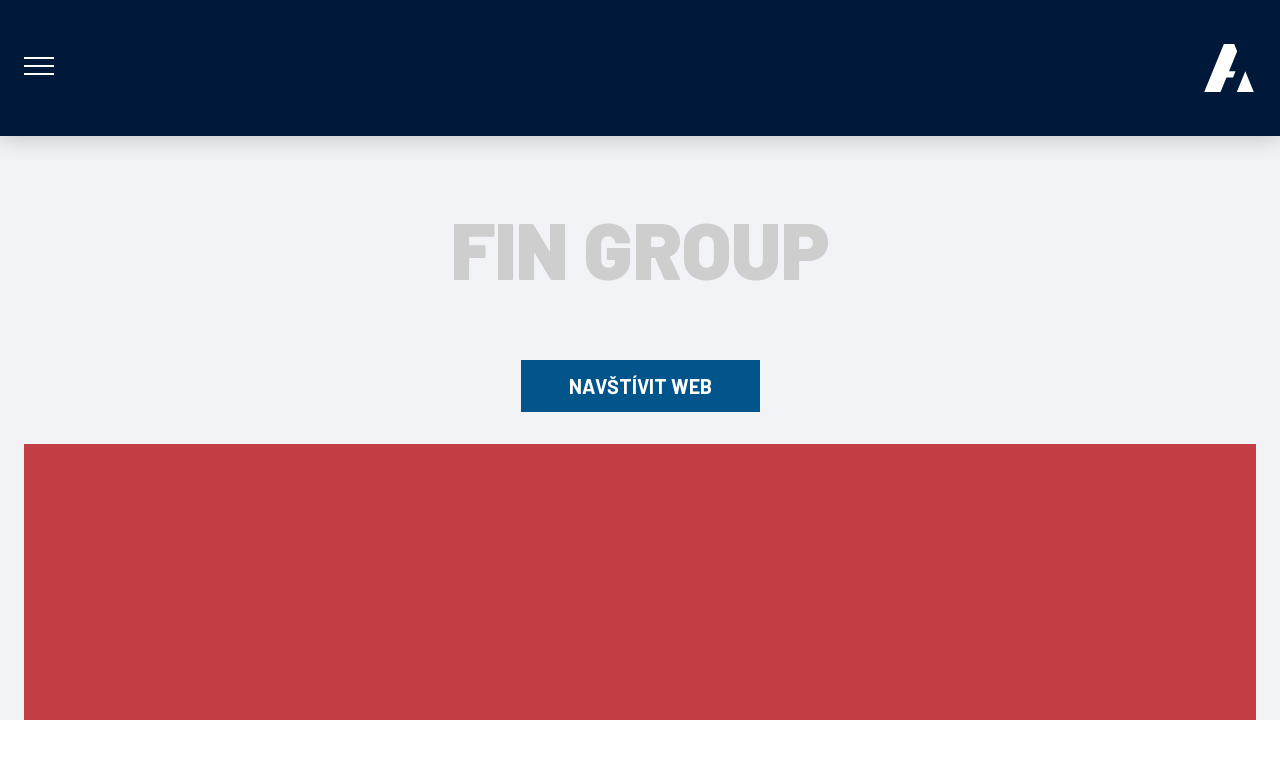

--- FILE ---
content_type: text/html; charset=UTF-8
request_url: https://www.angrio.cz/projekt/fin-group
body_size: 2665
content:
<!doctype html>
<html lang="cs" itemscope itemtype="http://schema.org/WebSite">
    <head>
        <meta charset="utf-8">
        <meta name="robots" content="index, follow">
        <meta name="viewport" content="width=device-width, initial-scale=1, minimum-scale=1, maximum-scale=5">
        <meta http-equiv="X-UA-Compatible" content="IE=edge,chrome=1">
        <meta name="apple-mobile-web-app-title" content="Angrio – Kreativní a webové studio">
        <meta name="format-detection" content="telephone=no">

        <title>FIN Group • Angrio – Kreativní a webové studio</title>
        <meta name="description" content="Ať už potřebujete vytvořit jednoduché webové stránky, obsáhlou firemní prezentaci, e-shop, mobilní aplikaci či sháníte profesionální fotografie a texty, všechno vám zajistí kreativní studio Angrio.">

        <meta itemprop="name" content="Angrio – Kreativní a webové studio">
        <link href="https://www.angrio.cz/" itemprop="url">

        <meta property="og:locale" content="cs_CZ">
        <meta property="og:title" content="FIN Group • Angrio – Kreativní a webové studio">
        <meta property="og:description" content="Ať už potřebujete vytvořit jednoduché webové stránky, obsáhlou firemní prezentaci, e-shop, mobilní aplikaci či sháníte profesionální fotografie a texty, všechno vám zajistí kreativní studio Angrio.">
        <meta property="og:type" content="website">

        <link href="https://fonts.googleapis.com/css2?family=Barlow:ital,wght@0,400;0,500;0,600;0,700;0,800;0,900;1,500&display=swap" rel="stylesheet">
        <link href="/build/css/plugins.06ccfca780.css" rel="stylesheet">
        <link href="/build/css/app.a0931692.css" rel="stylesheet">

        <link rel="apple-touch-icon" sizes="57x57" href="/build/images/icon/apple-icon-57x57.png">
        <link rel="apple-touch-icon" sizes="60x60" href="/build/images/icon/apple-icon-60x60.png">
        <link rel="apple-touch-icon" sizes="72x72" href="/build/images/icon/apple-icon-72x72.png">
        <link rel="apple-touch-icon" sizes="76x76" href="/build/images/icon/apple-icon-76x76.png">
        <link rel="apple-touch-icon" sizes="114x114" href="/build/images/icon/apple-icon-114x114.png">
        <link rel="apple-touch-icon" sizes="120x120" href="/build/images/icon/apple-icon-120x120.png">
        <link rel="apple-touch-icon" sizes="144x144" href="/build/images/icon/apple-icon-144x144.png">
        <link rel="apple-touch-icon" sizes="152x152" href="/build/images/icon/apple-icon-152x152.png">
        <link rel="apple-touch-icon" sizes="180x180" href="/build/images/icon/apple-icon-180x180.png">
        <link rel="icon" type="image/png" sizes="192x192" href="/build/images/icon/android-icon-192x192.png">
        <link rel="icon" type="image/png" sizes="32x32" href="/build/images/icon/favicon-32x32.png">
        <link rel="icon" type="image/png" sizes="96x96" href="/build/images/icon/favicon-96x96.png">
        <link rel="icon" type="image/png" sizes="16x16" href="/build/images/icon/favicon-16x16.png">
        <link rel="manifest" href="/manifest.json">
        <meta name="msapplication-TileColor" content="#ffffff">
        <meta name="msapplication-TileImage" content="/build/images/icon/ms-icon-144x144.png">
        <meta name="theme-color" content="#ffffff">

                    </head>
    <body>

        <div class="page-container">

            <div class="menu-container">
                <ul>
                    <li>
                        <a href="/">Domů<span class="secondary"></span></a>
                    </li>
                    <li>
                        <a href="/#nas-tym" data-menu-goto="nas-tym">Náš tým<span class="third"></span></a>
                    </li>
                    <li>
                        <a href="/#sluzby" data-menu-goto="sluzby">Služby<span class="fourth"></span></a>
                    </li>
                    <li>
                        <a href="/#portfolio" data-menu-goto="portfolio">Portfolio<span class="secondary"></span></a>
                    </li>
                    <li>
                        <a href="/#klienti" data-menu-goto="klienti">Klienti<span class="third"></span></a>
                    </li>
                    <li>
                        <a href="/#kontakt" data-menu-goto="kontakt">Kontakt<span class="primary"></span></a>
                    </li>
                </ul>
            </div>

            <div class="header colored">
                <div class="wrapper">

                    <div class="menu-burger">
                        <span></span>
                    </div>

                    <a href="/" class="logo" aria-label="Angrio – Kreativní a webové studio"></a>

                </div>
            </div>

            
    <div class="project-detail">

        <div class="project-name">FIN Group</div>

                    <div class="project-cta">
                <a href="https://www.fin-group.cz/" target="_blank">Navštívit web</a>
            </div>
        
                    <div class="project-moodboard">
                <div class="wrapper">
                    <img src="/uploads/2020-03-08/5e65019f5da5e-fin-group.jpg" alt="">
                </div>
            </div>
        
        <div class="wrapper">
            <div class="project-create">
                <div class="title">I vám můžeme vytvořit</div>
                <div class="what-we-can-do">
                    <div class="work-items">
                        <div class="work-item red">Logo<span></span></div>
                        <div class="work-item primary">Web<span></span></div>
                        <div class="work-item secondary">Fotky<span></span></div>
                        <div class="work-item third">Identitu<span></span></div>
                        <div class="work-item fourth">E-shop<span></span></div>
                        <div class="work-item secondary">Komunikaci<span></span></div>
                        <div class="work-item third">Systém<span></span></div>
                        <div class="work-item fourth">Aplikaci<span></span></div>
                    </div>
                </div>
            </div>
        </div>

    </div>


            <div class="footer">

                <div class="wrapper">
                    <div class="contact">

                        <div data-menu="kontakt" class="main-title dark text-left">Kontakt<span class="primary"></span></div>

                        <div class="contact-form">
                            <div class="inner">

                                <form id="contact-form" action="/" method="POST">
                                    <div class="form-group half">
                                        <input type="text" id="name" class="form-control" required autocomplete="off">
                                        <label class="form-placeholder" for="name">Jak vás máme oslovit?</label>
                                    </div>

                                    <div class="form-group half">
                                        <input type="text" id="email" class="form-control" required autocomplete="off">
                                        <label class="form-placeholder" for="email">E-mail</label>
                                    </div>

                                    <div class="clear"></div>

                                    <div class="form-group">
                                        <input type="text" id="subject" class="form-control" required autocomplete="off">
                                        <label class="form-placeholder" for="subject">Předmět</label>
                                    </div>

                                    <div class="form-group">
                                        <textarea id="message" rows="5" class="form-control" required></textarea>
                                        <label class="form-placeholder" for="message">Vaše zpráva</label>
                                    </div>

                                    <div class="form-group form-checkbox">
                                        <label for="privacy-policy">
                                            <input type="checkbox" name="privacyPolicy" id="privacy-policy" value="1" required>
                                            <span>Souhlasím se zpracováním <a href="/zasady-ochrany-osobnich-udaju" target="_blank">osobních údajů</a></span>
                                        </label>
                                    </div>

                                    <div class="form-group text-center">
                                        <button type="submit">Odeslat zprávu</button>
                                    </div>
                                </form>

                            </div>
                        </div>

                        <div class="contact-info">
                            <div class="title">Sídlo</div>
                            Vavrečkova 7074 (13. budova Svitu)<br>
                            760 01 Zlín

                            <div class="title spacer">Fakturační adresa</div>
                            Angrio Group s.r.o.<br>
                            DIČ: CZ02743345<br>
                            Vavrečkova 7074<br>
                            760 01 Zlín
                        </div>

                        <div class="clear"></div>

                    </div>
                </div>

                <div class="footer-line">
                    <div class="wrapper">

                        <div class="logo">
                            <div class="inner">
                                <img src="/build/images/logo-white.1d63be0e.png" alt="">
                            </div>
                        </div>

                        <div class="bank-info">
                            Bankovní spojení<br>
                            2400655718/2010
                        </div>

                        <div class="clear"></div>

                    </div>
                </div>

            </div>

        </div>

        <script src="//code.jquery.com/jquery-latest.min.js"></script>
        <script src="/build/js/plugins.50f50ebefe.js"></script>
        <script src="/build/js/app.38daef55.js"></script>

        <script>

            $('#contact-form').submit(function () {

                var form = $(this),
                    nameInput = $('#name'),
                    emailInput = $('#email'),
                    subjectInput = $('#subject'),
                    messageInput = $('#message');

                $.ajax({
                    type: 'POST',
                    url: '/',
                    data: {
                        send_mail: 1,
                        name: nameInput.val(),
                        email: emailInput.val(),
                        subject: subjectInput.val(),
                        message: messageInput.val(),
                        _token: 'lE_zOAUKYDWyT2VdXe-kolgZxAEd9usSI2mXrhEBWxU'
                    },
                    success: function (response) {

                        if(response['ok']) {
                            form.addClass('sent').append('<div class="sent-info">Děkujeme, vaše zpráva byla odeslána.</div>');
                            nameInput.val('');
                            emailInput.val('');
                            subjectInput.val('');
                            messageInput.val('');

                            setTimeout(function () {

                                form.removeClass('sent').find('.sent-info').remove();

                            }, 3000);
                        }
                    }
                });

                return false;
            });
        </script>

                
    <script defer src="https://static.cloudflareinsights.com/beacon.min.js/vcd15cbe7772f49c399c6a5babf22c1241717689176015" integrity="sha512-ZpsOmlRQV6y907TI0dKBHq9Md29nnaEIPlkf84rnaERnq6zvWvPUqr2ft8M1aS28oN72PdrCzSjY4U6VaAw1EQ==" data-cf-beacon='{"version":"2024.11.0","token":"a22d7813dda7471f9797547e5e621050","r":1,"server_timing":{"name":{"cfCacheStatus":true,"cfEdge":true,"cfExtPri":true,"cfL4":true,"cfOrigin":true,"cfSpeedBrain":true},"location_startswith":null}}' crossorigin="anonymous"></script>
</body>
</html>


--- FILE ---
content_type: text/css
request_url: https://www.angrio.cz/build/css/app.a0931692.css
body_size: 4908
content:
html{font-size:10px}body,html{min-height:100%;position:relative}body.no_scroll,html.no_scroll{overflow:hidden}body{-webkit-text-size-adjust:none;background:#fff;color:#fff;font-family:Barlow,sans-serif;font-size:18px;font-size:1.8rem;margin:0;overflow-x:hidden;padding:0}.page-container{left:0;position:relative;-webkit-transition:.2s;-moz-transition:.2s;-o-transition:.2s;transition:.2s}.page-container.menu-opened{left:540px}.page-container.menu-opened .header{left:540px!important}.page-container.menu-opened .menu-container{left:0!important}@media (max-width:640px){.page-container.menu-opened{left:calc(100% - 72px)}.page-container.menu-opened .header{left:calc(100% - 72px)!important}.page-container.menu-opened .menu-container{left:0!important}}*,:after,:before{-webkit-tap-highlight-color:transparent;border:none;box-sizing:border-box;-webkit-box-sizing:border-box;-moz-box-sizing:border-box;outline:none}::selection{background:#02558b;color:#fff}::-moz-selection{background:#02558b;color:#fff}::-ms-clear{display:none}.hidden{display:none}.wrapper{margin:auto;max-width:1400px;padding:0 24px}.wrapper>.wrapper{padding:0}@media (max-width:480px){.wrapper{padding:0 16px}}.left{float:left}.right{float:right}.nofloat{float:none}.clear{clear:both}.clearfix:after{content:"";display:table;width:100%}a{color:#fff;text-decoration:none}a.reverse,a:hover{text-decoration:underline}a.reverse:hover{text-decoration:none}a.dark{color:#353535}.text-left{text-align:left}.text-right{text-align:right}.text-center{text-align:center}.no_underline{text-decoration:none}.underline{text-decoration:underline}.nowrap{white-space:nowrap}p{margin:0}.in-page-container{padding:64px 0}.in-page-container p{color:#353535;font-size:16px;font-size:1.6rem;line-height:150%;margin:auto;max-width:840px}.in-page-container.highlighted p{font-weight:500;margin-bottom:24px}.in-page-container.light-text h2,.in-page-container.light-text p{color:#fff}@media (max-width:768px){.in-page-container{padding:48px 0}}.our-story-images{font-size:0;text-align:center}.our-story-images .image-container{display:inline-block;padding:48px 32px;width:25%}.our-story-images .image-container img{display:block;height:auto;width:100%}@media (max-width:960px){.our-story-images .image-container{padding:32px 16px 0}}@media (max-width:640px){.our-story-images .image-container{width:50%}}@media (max-width:380px){.our-story-images .image-container{padding:24px 8px 0}}.text-page{margin:auto;max-width:860px;padding-bottom:48px;padding-top:136px}.text-page h1{color:#d7dd35;margin-bottom:24px;margin-top:24px;text-align:center}.text-page p{color:#000;margin-bottom:16px;text-align:left}.text-page p a{color:#02558b;text-decoration:underline}.text-page p a:hover{text-decoration:none}.text-page p strong{display:block}@media (max-width:768px){.text-page{padding-top:80px}}.relative{position:relative}.absolute{position:absolute}.fixed{position:fixed}.h1,.h2,.h3,.h4,.h5,.h6,h1,h2,h3,h4,h5,h6{color:#fff;font-family:Barlow,sans-serif;line-height:140%;margin:0;padding:0}.main-title{color:#fff;font-size:28px;font-size:2.8rem;font-weight:900;text-align:center;text-transform:uppercase}.main-title.text-left{text-align:left}.main-title.text-right{text-align:right}.main-title span{-webkit-border-radius:50%;-moz-border-radius:50%;-o-border-radius:50%;border-radius:50%;display:inline-block;height:8px;margin-left:2px;width:8px}.main-title span.primary{background:#02558b}.main-title span.secondary{background:#d7dd35}.main-title span.third{background:#e42d9f}.main-title span.fourth{background:#575da9}.main-title.dark{color:#242424}.header{height:136px;left:0;position:fixed;top:0;-webkit-transition:.2s;-moz-transition:.2s;-o-transition:.2s;transition:.2s;width:100%;z-index:9999999}.header.colored,.header.scrolled{background:#001839;-webkit-box-shadow:0 0 24px 0 rgba(0,0,0,.24);-moz-box-shadow:0 0 24px 0 rgba(0,0,0,.24);-o-box-shadow:0 0 24px 0 rgba(0,0,0,.24);box-shadow:0 0 24px 0 rgba(0,0,0,.24)}.header.scrolled{height:80px}.header .wrapper{height:100%;position:relative}.header .logo{background:url(/build/images/logo-white.eebcb7fd.svg) no-repeat;background-size:contain;height:48px;position:absolute;right:24px;top:50%;-webkit-transform:translateY(-50%);-moz-transform:translateY(-50%);-o-transform:translateY(-50%);transform:translateY(-50%);width:52px}@media (max-width:768px){.header{height:80px}.header .logo{max-height:38px}}.main-big-logo-container{background-position:0;background-repeat:no-repeat;background-size:cover;height:90vh;position:relative}.main-big-logo-container .claim-container{bottom:0;left:0;padding:160px 0;position:absolute;top:0;width:100%}.main-big-logo-container .claim-container .claim-inner{align-items:center;display:flex;height:100%;margin:auto;max-width:1400px;position:relative}.main-big-logo-container .claim-container .claim-inner .claim-inner-text{color:#fff;font-size:90px;font-size:9rem;font-weight:900;padding:0 24px;text-transform:uppercase}.main-big-logo-container .claim-container .claim-inner .claim-inner-text span{-webkit-border-radius:50%;-moz-border-radius:50%;-o-border-radius:50%;border-radius:50%;display:inline-block;height:18px;width:18px}.main-big-logo-container .claim-container .claim-inner .claim-inner-text span.third{background:#e42d9f}.main-big-logo-container .claim-container .claim-inner .claim-inner-text span.secondary{background:#d7dd35}.main-big-logo-container .main-title{bottom:24px;left:0;position:absolute;width:100%}@media (max-width:1024px){.main-big-logo-container .claim-container .claim-inner .claim-inner-text{font-size:68px;font-size:6.8rem}.main-big-logo-container .claim-container .claim-inner .claim-inner-text span{height:14px;width:14px}}@media (max-width:640px){.main-big-logo-container .claim-container .claim-inner .claim-inner-text{font-size:40px;font-size:4rem}.main-big-logo-container .claim-container .claim-inner .claim-inner-text span{height:10px;width:10px}}@media (max-width:320px){.main-big-logo-container .claim-container .claim-inner .claim-inner-text{font-size:30px;font-size:3rem}.main-big-logo-container .claim-container .claim-inner .claim-inner-text span{height:8px;width:8px}}.webp .main-big-logo-container{background-image:url(/build/images/main-big-logo.b0f333f6.webp)}.no-webp .main-big-logo-container{background-image:url(/build/images/main-big-logo.0281446a.jpg)}.menu-container{align-items:center;background:#001839;display:flex;height:100%;justify-content:center;left:-540px;position:fixed;top:0;-webkit-transition:.2s;-moz-transition:.2s;-o-transition:.2s;transition:.2s;width:540px}.menu-container ul{display:inline-block;list-style:none;margin:0;padding:0}.menu-container ul li{display:block;font-weight:600;padding:32px 0;text-align:left}.menu-container ul li a{color:#fff;display:block;font-size:22px;font-size:2.2rem;text-decoration:none;text-transform:uppercase}.menu-container ul li a span{-webkit-border-radius:50%;-moz-border-radius:50%;-o-border-radius:50%;border-radius:50%;display:inline-block;height:6px;margin-left:2px;width:6px}.menu-container ul li a span.primary{background:#02558b}.menu-container ul li a span.secondary{background:#d7dd35}.menu-container ul li a span.third{background:#e42d9f}.menu-container ul li a span.fourth{background:#575da9}@media (max-width:640px){.menu-container{left:-100%;width:calc(100% - 72px)}.menu-container ul li{padding:24px 0}}.menu-burger{cursor:pointer;display:block;height:22px;left:24px;position:absolute;top:50%;-webkit-transform:rotate(0deg) translateY(-50%);-moz-transform:rotate(0deg) translateY(-50%);-o-transform:rotate(0deg) translateY(-50%);transform:rotate(0deg) translateY(-50%);-webkit-transition:.5s ease-in-out;-moz-transition:.5s ease-in-out;-o-transition:.5s ease-in-out;transition:.5s ease-in-out;width:30px;z-index:450}.menu-burger span:after,.menu-burger span:before{content:""}.menu-burger span,.menu-burger span:after,.menu-burger span:before{background:#fff;display:block;height:2px;margin-top:-2px;position:absolute;top:2px;-webkit-transition:transform 275ms cubic-bezier(.68,-.55,.265,1.55);-moz-transition:transform 275ms cubic-bezier(.68,-.55,.265,1.55);-o-transition:transform 275ms cubic-bezier(.68,-.55,.265,1.55);transition:transform 275ms cubic-bezier(.68,-.55,.265,1.55);width:30px}.menu-burger span:before{top:10px;-webkit-transition:0;-moz-transition:0;-o-transition:0;transition:0}.menu-burger span:after{top:18px;-webkit-transition:transform .275s cubic-bezier(.68,-.55,.265,1.55);-moz-transition:transform .275s cubic-bezier(.68,-.55,.265,1.55);-o-transition:transform .275s cubic-bezier(.68,-.55,.265,1.55);transition:transform .275s cubic-bezier(.68,-.55,.265,1.55)}.menu-burger.open span{-webkit-transform:translate3d(0,10px,0) rotate(135deg);-moz-transform:translate3d(0,10px,0) rotate(135deg);-o-transform:translate3d(0,10px,0) rotate(135deg);transform:translate3d(0,10px,0) rotate(135deg)}.menu-burger.open span:before{filter:alpha(opacity=0);opacity:0}.menu-burger.open span:after{-webkit-transform:translate3d(0,-16px,0) rotate(-270deg);-moz-transform:translate3d(0,-16px,0) rotate(-270deg);-o-transform:translate3d(0,-16px,0) rotate(-270deg);transform:translate3d(0,-16px,0) rotate(-270deg)}.our-team{font-size:0}.our-team .team-member{background-color:#241e21;background-position:top;background-repeat:no-repeat;background-size:cover;cursor:pointer;display:inline-block;position:relative}.our-team .team-member .info-container{align-items:center;display:flex;filter:alpha(opacity=0);height:100%;justify-content:center;left:0;opacity:0;position:absolute;top:0;-webkit-transition:.2s;-moz-transition:.2s;-o-transition:.2s;transition:.2s;width:100%}.our-team .team-member .info-container .info-container-inner{color:#fff;display:inline-block;max-width:560px;padding:0 32px;text-align:center}.our-team .team-member .info-container .info-container-inner .name{font-size:30px;font-size:3rem;font-weight:900;margin-bottom:4px}.our-team .team-member .info-container .info-container-inner .subtitle{font-size:16px;font-size:1.6rem;margin-bottom:24px}.our-team .team-member .info-container .info-container-inner .job{font-size:22px;font-size:2.2rem;font-weight:600;margin-bottom:64px}.our-team .team-member .info-container .info-container-inner .quote{font-size:22px;font-size:2.2rem;font-style:italic;font-weight:500}.our-team .team-member.full{background-position:100% 0;height:690px;width:100%}.our-team .team-member.full .info-container{filter:alpha(opacity=100);justify-content:left;left:50%;margin:auto;max-width:1400px;opacity:1;-webkit-transform:translateX(-50%);-moz-transform:translateX(-50%);-o-transform:translateX(-50%);transform:translateX(-50%)}.our-team .team-member.full .info-container .info-container-inner{max-width:720px;text-align:left}.our-team .team-member.full .info-container .info-container-inner .big-title{color:#fff;font-size:46px;font-size:4.6rem;font-weight:900;margin-bottom:56px;text-transform:uppercase}.our-team .team-member.small{height:760px;width:25%}.our-team .team-member.small .info-container .info-container-inner .name{font-size:28px;font-size:2.8rem}.our-team .team-member.small .info-container .info-container-inner .job,.our-team .team-member.small .info-container .info-container-inner .quote{font-size:18px;font-size:1.8rem}.our-team .team-member.big{height:640px;width:50%}.our-team .team-member:hover .info-container{filter:alpha(opacity=100);opacity:1}.our-team .team-member.hover-purple .info-container{background:rgba(50,2,139,.75)}.our-team .team-member.hover-orange .info-container{background:rgba(233,91,64,.75)}.our-team .team-member.hover-turquoise .info-container{background:rgba(56,210,182,.75)}.our-team .team-member.hover-red .info-container{background:rgba(214,44,44,.75)}.our-team .team-member.hover-blue .info-container{background:rgba(64,116,233,.75)}.our-team .team-member.hover-green .info-container{background:rgba(43,193,48,.75)}.our-team .team-member.hover-yellow .info-container{background:rgba(188,193,43,.75)}@media (max-width:1280px){.our-team .team-member.full{height:450px}}@media (max-width:1024px){.our-team .team-member .info-container .info-container-inner .name{font-size:24px;font-size:2.4rem;margin-bottom:18px}.our-team .team-member .info-container .info-container-inner .job{font-size:18px;font-size:1.8rem;margin-bottom:48px}.our-team .team-member .info-container .info-container-inner .quote{font-size:18px;font-size:1.8rem}.our-team .team-member.small{height:640px;width:50%}}@media (max-width:840px){.our-team .team-member.full{height:300px}.our-team .team-member.full .info-container .info-container-inner .big-title{font-size:30px;font-size:3rem;margin-bottom:24px}.our-team .team-member.full .info-container .info-container-inner .name{margin-bottom:8px}.our-team .team-member.full .info-container .info-container-inner .job{margin-bottom:24px}}@media (max-width:768px){.our-team .team-member.big,.our-team .team-member.small{height:460px}}@media (max-width:640px){.our-team .team-member .info-container .info-container-inner .name,.our-team .team-member.small .info-container .info-container-inner .name{font-size:20px;font-size:2rem;margin-bottom:12px}.our-team .team-member .info-container .info-container-inner .job,.our-team .team-member.small .info-container .info-container-inner .job{font-size:14px;font-size:1.4rem;margin-bottom:32px}.our-team .team-member .info-container .info-container-inner .quote,.our-team .team-member.small .info-container .info-container-inner .quote{font-size:14px;font-size:1.4rem}}@media (max-width:580px){.our-team .team-member.big,.our-team .team-member.small{height:320px}}@media (max-width:480px){.our-team .team-member.full{height:300px}.our-team .team-member.full .info-container{align-items:flex-end;justify-content:center}.our-team .team-member.full .info-container .info-container-inner{text-align:center;text-shadow:0 0 24px rgba(0,0,0,.9)}.our-team .team-member.full .info-container .info-container-inner .big-title{font-size:26px;font-size:2.6rem}.our-team .team-member .info-container .info-container-inner .name{font-size:20px;font-size:2rem;margin-bottom:12px}.our-team .team-member .info-container .info-container-inner .job{font-size:14px;font-size:1.4rem;margin-bottom:32px}.our-team .team-member .info-container .info-container-inner .quote{display:none}}.webp .our-team .team-member.member-petr-lysonek{background-image:url(/build/images/petr-lysonek.64d9ce7b.webp)}.webp .our-team .team-member.member-matej-kana{background-image:url(/build/images/matej-kana.6004e063.webp)}.webp .our-team .team-member.member-michal-krhut{background-image:url(/build/images/michal-krhut.d86a8d57.webp)}.webp .our-team .team-member.member-jan-talas{background-image:url(/build/images/jan-talas.a630e00f.webp)}.webp .our-team .team-member.member-vojta-marek{background-image:url(/build/images/vojta-marek.c20e82c3.webp)}.webp .our-team .team-member.member-david-kopecny{background-image:url(/build/images/david-kopecny-2.9ae03ee6.webp)}.no-webp .our-team .team-member.member-petr-lysonek{background-image:url(/build/images/petr-lysonek.4bef51ec.jpg)}.no-webp .our-team .team-member.member-matej-kana{background-image:url(/build/images/matej-kana.93f60ca2.jpg)}.no-webp .our-team .team-member.member-michal-krhut{background-image:url(/build/images/michal-krhut.1a60c500.jpg)}.no-webp .our-team .team-member.member-jan-talas{background-image:url(/build/images/jan-talas.37a59b8f.jpg)}.no-webp .our-team .team-member.member-vojta-marek{background-image:url(/build/images/vojta-marek.5eb7e2c8.jpg)}.no-webp .our-team .team-member.member-david-kopecny{background-image:url(/build/images/david-kopecny-2.147bf9ba.jpg)}.our-services{padding:72px 0}.our-services .services-divider{padding-bottom:32px}.our-services .main-title{margin-bottom:64px}.our-services .left-wide-part,.our-services .right-wide-part{position:relative}.our-services .left-wide-part .inner,.our-services .right-wide-part .inner{float:left;width:100%}.our-services .left-wide-part{margin-right:680px}.our-services .right-wide-part{margin-left:680px;padding-top:32px}.our-services .left-small-part,.our-services .right-small-part{width:400px}.our-services .left-small-part img,.our-services .right-small-part img{display:block;height:auto;width:100%}.our-services .right-small-part{float:right}.our-services .left-small-part{float:left}.our-services .service-block{padding-bottom:48px}.our-services .service-block .service-title{font-size:40px;font-size:4rem;font-weight:900;margin-bottom:24px;text-transform:uppercase}.our-services .service-block .service-title.primary{color:#02558b}.our-services .service-block .service-title.secondary{color:#d7dd35}.our-services .service-block .service-title.third{color:#e42d9f}.our-services .service-block .service-title.fourth{color:#575da9}.our-services .service-block .service-title span{-webkit-border-radius:50%;-moz-border-radius:50%;-o-border-radius:50%;border-radius:50%;display:inline-block;height:8px;margin-left:2px;width:8px}.our-services .service-block .service-title span.primary{background:#02558b}.our-services .service-block .service-title span.secondary{background:#d7dd35}.our-services .service-block .service-title span.third{background:#e42d9f}.our-services .service-block .service-title span.fourth{background:#575da9}.our-services .service-block p{color:#a6a6a6;font-size:20px;font-size:2rem;font-weight:400}.our-services .services-bottom-line{color:#242424;text-align:center;text-transform:uppercase}@media (max-width:1280px){.our-services .left-wide-part{margin-right:460px}.our-services .right-wide-part{margin-left:460px}}@media (max-width:960px){.our-services .left-wide-part{margin-right:380px}.our-services .right-wide-part{margin-left:380px}.our-services .left-small-part,.our-services .right-small-part{width:340px}.our-services .service-block{padding-bottom:32px}.our-services .service-block .service-title{font-size:30px;font-size:3rem;margin-bottom:18px}.our-services .service-block .service-title span{height:6px;width:6px}.our-services .service-block p{font-size:16px;font-size:1.6rem}}@media (max-width:768px){.our-services{padding:48px 0}.our-services .left-wide-part{margin-right:0}.our-services .left-wide-part .main-title{margin-bottom:24px}.our-services .right-wide-part{margin-left:0;padding-top:0}.our-services .right-wide-part .inner{float:none}.our-services .left-small-part,.our-services .right-small-part{display:none}.our-services .services-divider{padding-bottom:0}.our-services .service-block{text-align:left}}@media (max-width:380px){.our-services .service-block .service-title{font-size:22px;font-size:2.2rem}.our-services .service-block .service-title span{height:4px;width:4px}.our-services .service-block p{font-size:14px;font-size:1.4rem}}.contact .contact-form{margin-right:490px;position:relative}.contact .contact-form .inner{float:left;width:100%}.contact .contact-form .inner form{margin-top:24px;position:relative}.contact .contact-form .inner form.sent:before{background:hsla(0,0%,100%,.9);content:"";height:100%;left:0;position:absolute;top:0;width:100%;z-index:1}.contact .contact-form .inner form.sent .sent-info{color:green;font-size:14px;font-size:1.4rem;font-weight:900;left:0;position:absolute;text-align:center;top:50%;-webkit-transform:translateY(-50%);-moz-transform:translateY(-50%);-o-transform:translateY(-50%);transform:translateY(-50%);width:100%;z-index:2}.contact .contact-form .inner form .form-group{margin-bottom:12px;position:relative}.contact .contact-form .inner form .form-group .form-placeholder{color:#bdbdbd;font-size:20px;font-size:2rem;font-weight:500;left:0;position:absolute;text-transform:uppercase;top:12px;-webkit-transition:.2s;-moz-transition:.2s;-o-transition:.2s;transition:.2s}.contact .contact-form .inner form .form-group .form-control{background:#fff;border-bottom:1px solid #ccc;-webkit-border-radius:0;-moz-border-radius:0;-o-border-radius:0;border-radius:0;display:block;font-family:Barlow,sans-serif;padding:16px 0;resize:none;width:100%}.contact .contact-form .inner form .form-group .form-control:focus,.contact .contact-form .inner form .form-group .form-control:valid{padding:20px 0 12px}.contact .contact-form .inner form .form-group .form-control:focus+.form-placeholder,.contact .contact-form .inner form .form-group .form-control:valid+.form-placeholder{color:#02558b;font-size:12px;font-size:1.2rem;top:-4px;-webkit-transform:translateY(0);-moz-transform:translateY(0);-o-transform:translateY(0);transform:translateY(0)}.contact .contact-form .inner form .form-group .form-control:valid{border-bottom:1px solid #ccc}.contact .contact-form .inner form .form-group .form-control:focus{border-bottom:1px solid #02558b}.contact .contact-form .inner form .form-group button{background:#02558b;color:#fff;cursor:pointer;display:inline-block;font-family:Barlow,sans-serif;font-size:16px;font-size:1.6rem;font-weight:700;padding:12px 22px;text-transform:uppercase;-webkit-transition:.2s;-moz-transition:.2s;-o-transition:.2s;transition:.2s}.contact .contact-form .inner form .form-group button:hover{background:#001839;-webkit-box-shadow:0 0 24px 0 rgba(0,0,0,.24);-moz-box-shadow:0 0 24px 0 rgba(0,0,0,.24);-o-box-shadow:0 0 24px 0 rgba(0,0,0,.24);box-shadow:0 0 24px 0 rgba(0,0,0,.24)}.contact .contact-form .inner form .form-group.half{float:left;padding-right:24px;width:50%}.contact .contact-form .inner form .form-group.half+.form-group.half{padding-right:0}.contact .contact-form .inner form .form-group.form-checkbox{color:#000;font-size:14px;font-size:1.4rem;text-align:center}.contact .contact-form .inner form .form-group.form-checkbox a{color:#02558b;text-decoration:underline}.contact .contact-form .inner form .form-group.form-checkbox a:hover{text-decoration:none}.contact .contact-info{color:#242424;float:right;font-size:18px;font-size:1.8rem;font-weight:500;line-height:160%;text-transform:uppercase;width:340px}.contact .contact-info .title{font-size:22px;font-size:2.2rem;font-weight:700;padding-bottom:4px}.contact .contact-info .title.spacer{padding-top:24px}@media (max-width:1024px){.contact .contact-form{margin-right:400px}.contact .contact-form .inner form .form-group.half{padding-right:0;width:100%}.contact .contact-form .inner form .form-group.half+.form-group.half{padding-right:0}}@media (max-width:768px){.contact .contact-form{margin-right:0}.contact .contact-form .inner{float:none}.contact .contact-form .inner form .form-group .form-placeholder{font-size:16px;font-size:1.6rem}.contact .contact-form .inner form .form-group.text-right{text-align:center}.contact .contact-form .inner form .form-group.half{padding-right:0;width:100%}.contact .contact-form .inner form .form-group.half+.form-group.half{padding-right:0}.contact .contact-info{float:none;font-size:14px;font-size:1.4rem;padding-top:36px;text-align:center;width:100%}.contact .contact-info .title{font-size:16px;font-size:1.6rem}}.footer-line{background:#242424;margin-top:16px;padding:24px 0}.footer-line .logo{margin-right:490px;position:relative}.footer-line .logo .inner{float:left;width:100%}.footer-line .logo .inner img{display:block;height:auto;width:55px}.footer-line .bank-info{color:#fff;float:right;font-size:18px;font-size:1.8rem;font-weight:500;line-height:160%;text-transform:uppercase;width:340px}@media (max-width:768px){.footer-line .logo{margin-right:0}.footer-line .logo .inner{float:none}.footer-line .logo img{margin:auto;width:40px}.footer-line .bank-info{float:none;font-size:14px;font-size:1.4rem;padding-top:16px;text-align:center;width:100%}}.portfolio{padding-bottom:72px}.portfolio .main-title{margin-bottom:32px}.portfolio .portfolio-left-small,.portfolio .portfolio-right-small{width:40%}.portfolio .portfolio-left-big,.portfolio .portfolio-right-big{width:60%}.portfolio .portfolio-left-small{float:left}.portfolio .portfolio-right-big,.portfolio .portfolio-right-small{float:right}.portfolio .portfolio-right-big .inner{padding-left:24px}.portfolio .portfolio-left-big{float:left}.portfolio .portfolio-left-big .inner{padding-right:24px}.portfolio .portfolio-slider-container{padding:0 56px;position:relative}.portfolio .portfolio-slider-container .portfolio-slider{list-style:none;margin:0;padding:0}.portfolio .portfolio-item{display:block;margin-bottom:24px;text-align:center;width:100%}.portfolio .portfolio-item img{display:block;height:auto;margin-bottom:12px;width:100%}.portfolio .portfolio-item .portfolio-name{color:#242424;font-size:20px;font-size:2rem;font-weight:700;margin-bottom:4px;text-transform:uppercase}.portfolio .portfolio-item p{color:#9b9b9b;font-size:16px;font-size:1.6rem;font-weight:700;text-transform:uppercase}@media (max-width:1024px){.portfolio .portfolio-item .portfolio-name{font-size:16px;font-size:1.6rem}.portfolio .portfolio-item p{font-size:14px;font-size:1.4rem}}@media (max-width:580px){.portfolio{padding-bottom:48px}.portfolio .portfolio-item .portfolio-name{font-size:14px;font-size:1.4rem}.portfolio .portfolio-item p{font-size:12px;font-size:1.2rem}}@media (max-width:480px){.portfolio .portfolio-slider-container{padding:0 36px}}.lSAction>a{background-size:contain;margin-top:0;-webkit-transform:translateY(-50%);-moz-transform:translateY(-50%);-o-transform:translateY(-50%);transform:translateY(-50%)}.lSAction>.lSPrev{background-image:url(/build/images/arrow-left-dark.f82e0bfa.svg);background-position:top;left:12px}.lSAction>.lSNext{background-image:url(/build/images/arrow-right-dark.5cdbf788.svg);background-position:top;right:12px}@media (max-width:480px){.lSAction>.lSPrev{height:26px;left:0;width:26px}.lSAction>.lSNext{height:26px;right:0;width:26px}}.lSSlideOuter .lSPager.lSpg>li a{background-color:#bfbfbf}.lSSlideOuter .lSPager.lSpg>li.active a{background-color:#02558b}.project-detail{padding-bottom:48px;padding-top:136px}.project-detail .project-name{background:#f2f3f6;color:#cecece;font-size:80px;font-size:8rem;font-weight:900;padding:64px 0;text-align:center;text-transform:uppercase}.project-detail .project-cta{background:#f2f3f6;padding-bottom:32px;text-align:center}.project-detail .project-cta a{background:#02558b;color:#fff;cursor:pointer;display:inline-block;font-family:Barlow,sans-serif;font-size:20px;font-size:2rem;font-weight:700;padding:14px 48px;text-transform:uppercase;-webkit-transition:.2s;-moz-transition:.2s;-o-transition:.2s;transition:.2s}.project-detail .project-cta a:hover{background:#001839;-webkit-box-shadow:0 0 24px 0 rgba(0,0,0,.24);-moz-box-shadow:0 0 24px 0 rgba(0,0,0,.24);-o-box-shadow:0 0 24px 0 rgba(0,0,0,.24);box-shadow:0 0 24px 0 rgba(0,0,0,.24);text-decoration:none}.project-detail .project-moodboard{background:#f2f3f6}.project-detail .project-moodboard img{display:block;height:auto;width:100%}.project-detail .project-create{margin-top:48px;text-align:center}.project-detail .project-create .title{color:#cecece;margin-bottom:12px}.project-detail .project-create .title,.project-detail .project-create .what-we-can-do{font-size:60px;font-size:6rem;font-weight:900;text-align:center;text-transform:uppercase}.project-detail .project-create .what-we-can-do{height:72px;overflow:hidden;position:relative}.project-detail .project-create .what-we-can-do span{background:#cecece;-webkit-border-radius:50%;-moz-border-radius:50%;-o-border-radius:50%;border-radius:50%;display:inline-block;height:14px;margin-left:2px;width:14px}.project-detail .project-create .what-we-can-do .work-items{-webkit-animation:bounceAnimation 9s infinite;-o-animation:bounceAnimation 9s infinite;animation:bounceAnimation 9s infinite;-webkit-transform:translateY(0);-moz-transform:translateY(0);-o-transform:translateY(0);transform:translateY(0);-webkit-transition:.2s;-moz-transition:.2s;-o-transition:.2s;transition:.2s}.project-detail .project-create .what-we-can-do .work-items .work-item{background:#fff}.project-detail .project-create .what-we-can-do .work-items .work-item.red{color:#b90000}.project-detail .project-create .what-we-can-do .work-items .work-item.primary{color:#02558b}.project-detail .project-create .what-we-can-do .work-items .work-item.secondary{color:#d7dd35}.project-detail .project-create .what-we-can-do .work-items .work-item.third{color:#e42d9f}.project-detail .project-create .what-we-can-do .work-items .work-item.fourth{color:#575da9}@media (max-width:768px){.project-detail{padding-top:80px}.project-detail .project-name{font-size:60px;font-size:6rem}.project-detail .project-cta a{font-size:16px;font-size:1.6rem}}@media (max-width:480px){.project-detail .project-create{margin-top:32px}.project-detail .project-create .title,.project-detail .project-create .what-we-can-do{font-size:40px;font-size:4rem}.project-detail .project-create .what-we-can-do span{height:10px;width:10px}.project-detail .project-create .what-we-can-do .work-items .work-item{padding:12px 0}}@keyframes bounceAnimation{10.5%{-webkit-transform:translateY(-78px);-moz-transform:translateY(-78px);-o-transform:translateY(-78px);transform:translateY(-78px)}12.5%{-webkit-transform:translateY(-72px);-moz-transform:translateY(-72px);-o-transform:translateY(-72px);transform:translateY(-72px)}23%{-webkit-transform:translateY(-150px);-moz-transform:translateY(-150px);-o-transform:translateY(-150px);transform:translateY(-150px)}25%{-webkit-transform:translateY(-144px);-moz-transform:translateY(-144px);-o-transform:translateY(-144px);transform:translateY(-144px)}35.5%{-webkit-transform:translateY(-222px);-moz-transform:translateY(-222px);-o-transform:translateY(-222px);transform:translateY(-222px)}37.5%{-webkit-transform:translateY(-216px);-moz-transform:translateY(-216px);-o-transform:translateY(-216px);transform:translateY(-216px)}48%{-webkit-transform:translateY(-294px);-moz-transform:translateY(-294px);-o-transform:translateY(-294px);transform:translateY(-294px)}50%{-webkit-transform:translateY(-288px);-moz-transform:translateY(-288px);-o-transform:translateY(-288px);transform:translateY(-288px)}60.5%{-webkit-transform:translateY(-366px);-moz-transform:translateY(-366px);-o-transform:translateY(-366px);transform:translateY(-366px)}62.5%{-webkit-transform:translateY(-360px);-moz-transform:translateY(-360px);-o-transform:translateY(-360px);transform:translateY(-360px)}73%{-webkit-transform:translateY(-438px);-moz-transform:translateY(-438px);-o-transform:translateY(-438px);transform:translateY(-438px)}75%{-webkit-transform:translateY(-432px);-moz-transform:translateY(-432px);-o-transform:translateY(-432px);transform:translateY(-432px)}85.5%{-webkit-transform:translateY(-510px);-moz-transform:translateY(-510px);-o-transform:translateY(-510px);transform:translateY(-510px)}87.5%{-webkit-transform:translateY(-504px);-moz-transform:translateY(-504px);-o-transform:translateY(-504px);transform:translateY(-504px)}98%{-webkit-transform:translateY(-6px);-moz-transform:translateY(-6px);-o-transform:translateY(-6px);transform:translateY(-6px)}to{-webkit-transform:translateY(0);-moz-transform:translateY(0);-o-transform:translateY(0);transform:translateY(0)}}@-moz-keyframes bounceAnimation{10.5%{-webkit-transform:translateY(-78px);-moz-transform:translateY(-78px);-o-transform:translateY(-78px);transform:translateY(-78px)}12.5%{-webkit-transform:translateY(-72px);-moz-transform:translateY(-72px);-o-transform:translateY(-72px);transform:translateY(-72px)}23%{-webkit-transform:translateY(-150px);-moz-transform:translateY(-150px);-o-transform:translateY(-150px);transform:translateY(-150px)}25%{-webkit-transform:translateY(-144px);-moz-transform:translateY(-144px);-o-transform:translateY(-144px);transform:translateY(-144px)}35.5%{-webkit-transform:translateY(-222px);-moz-transform:translateY(-222px);-o-transform:translateY(-222px);transform:translateY(-222px)}37.5%{-webkit-transform:translateY(-216px);-moz-transform:translateY(-216px);-o-transform:translateY(-216px);transform:translateY(-216px)}48%{-webkit-transform:translateY(-294px);-moz-transform:translateY(-294px);-o-transform:translateY(-294px);transform:translateY(-294px)}50%{-webkit-transform:translateY(-288px);-moz-transform:translateY(-288px);-o-transform:translateY(-288px);transform:translateY(-288px)}60.5%{-webkit-transform:translateY(-366px);-moz-transform:translateY(-366px);-o-transform:translateY(-366px);transform:translateY(-366px)}62.5%{-webkit-transform:translateY(-360px);-moz-transform:translateY(-360px);-o-transform:translateY(-360px);transform:translateY(-360px)}73%{-webkit-transform:translateY(-438px);-moz-transform:translateY(-438px);-o-transform:translateY(-438px);transform:translateY(-438px)}75%{-webkit-transform:translateY(-432px);-moz-transform:translateY(-432px);-o-transform:translateY(-432px);transform:translateY(-432px)}85.5%{-webkit-transform:translateY(-510px);-moz-transform:translateY(-510px);-o-transform:translateY(-510px);transform:translateY(-510px)}87.5%{-webkit-transform:translateY(-504px);-moz-transform:translateY(-504px);-o-transform:translateY(-504px);transform:translateY(-504px)}98%{-webkit-transform:translateY(-6px);-moz-transform:translateY(-6px);-o-transform:translateY(-6px);transform:translateY(-6px)}to{-webkit-transform:translateY(0);-moz-transform:translateY(0);-o-transform:translateY(0);transform:translateY(0)}}@-webkit-keyframes bounceAnimation{10.5%{-webkit-transform:translateY(-78px);-moz-transform:translateY(-78px);-o-transform:translateY(-78px);transform:translateY(-78px)}12.5%{-webkit-transform:translateY(-72px);-moz-transform:translateY(-72px);-o-transform:translateY(-72px);transform:translateY(-72px)}23%{-webkit-transform:translateY(-150px);-moz-transform:translateY(-150px);-o-transform:translateY(-150px);transform:translateY(-150px)}25%{-webkit-transform:translateY(-144px);-moz-transform:translateY(-144px);-o-transform:translateY(-144px);transform:translateY(-144px)}35.5%{-webkit-transform:translateY(-222px);-moz-transform:translateY(-222px);-o-transform:translateY(-222px);transform:translateY(-222px)}37.5%{-webkit-transform:translateY(-216px);-moz-transform:translateY(-216px);-o-transform:translateY(-216px);transform:translateY(-216px)}48%{-webkit-transform:translateY(-294px);-moz-transform:translateY(-294px);-o-transform:translateY(-294px);transform:translateY(-294px)}50%{-webkit-transform:translateY(-288px);-moz-transform:translateY(-288px);-o-transform:translateY(-288px);transform:translateY(-288px)}60.5%{-webkit-transform:translateY(-366px);-moz-transform:translateY(-366px);-o-transform:translateY(-366px);transform:translateY(-366px)}62.5%{-webkit-transform:translateY(-360px);-moz-transform:translateY(-360px);-o-transform:translateY(-360px);transform:translateY(-360px)}73%{-webkit-transform:translateY(-438px);-moz-transform:translateY(-438px);-o-transform:translateY(-438px);transform:translateY(-438px)}75%{-webkit-transform:translateY(-432px);-moz-transform:translateY(-432px);-o-transform:translateY(-432px);transform:translateY(-432px)}85.5%{-webkit-transform:translateY(-510px);-moz-transform:translateY(-510px);-o-transform:translateY(-510px);transform:translateY(-510px)}87.5%{-webkit-transform:translateY(-504px);-moz-transform:translateY(-504px);-o-transform:translateY(-504px);transform:translateY(-504px)}98%{-webkit-transform:translateY(-6px);-moz-transform:translateY(-6px);-o-transform:translateY(-6px);transform:translateY(-6px)}to{-webkit-transform:translateY(0);-moz-transform:translateY(0);-o-transform:translateY(0);transform:translateY(0)}}@-o-keyframes bounceAnimation{10.5%{-webkit-transform:translateY(-78px);-moz-transform:translateY(-78px);-o-transform:translateY(-78px);transform:translateY(-78px)}12.5%{-webkit-transform:translateY(-72px);-moz-transform:translateY(-72px);-o-transform:translateY(-72px);transform:translateY(-72px)}23%{-webkit-transform:translateY(-150px);-moz-transform:translateY(-150px);-o-transform:translateY(-150px);transform:translateY(-150px)}25%{-webkit-transform:translateY(-144px);-moz-transform:translateY(-144px);-o-transform:translateY(-144px);transform:translateY(-144px)}35.5%{-webkit-transform:translateY(-222px);-moz-transform:translateY(-222px);-o-transform:translateY(-222px);transform:translateY(-222px)}37.5%{-webkit-transform:translateY(-216px);-moz-transform:translateY(-216px);-o-transform:translateY(-216px);transform:translateY(-216px)}48%{-webkit-transform:translateY(-294px);-moz-transform:translateY(-294px);-o-transform:translateY(-294px);transform:translateY(-294px)}50%{-webkit-transform:translateY(-288px);-moz-transform:translateY(-288px);-o-transform:translateY(-288px);transform:translateY(-288px)}60.5%{-webkit-transform:translateY(-366px);-moz-transform:translateY(-366px);-o-transform:translateY(-366px);transform:translateY(-366px)}62.5%{-webkit-transform:translateY(-360px);-moz-transform:translateY(-360px);-o-transform:translateY(-360px);transform:translateY(-360px)}73%{-webkit-transform:translateY(-438px);-moz-transform:translateY(-438px);-o-transform:translateY(-438px);transform:translateY(-438px)}75%{-webkit-transform:translateY(-432px);-moz-transform:translateY(-432px);-o-transform:translateY(-432px);transform:translateY(-432px)}85.5%{-webkit-transform:translateY(-510px);-moz-transform:translateY(-510px);-o-transform:translateY(-510px);transform:translateY(-510px)}87.5%{-webkit-transform:translateY(-504px);-moz-transform:translateY(-504px);-o-transform:translateY(-504px);transform:translateY(-504px)}98%{-webkit-transform:translateY(-6px);-moz-transform:translateY(-6px);-o-transform:translateY(-6px);transform:translateY(-6px)}to{-webkit-transform:translateY(0);-moz-transform:translateY(0);-o-transform:translateY(0);transform:translateY(0)}}@-ms-keyframes bounceAnimation{10.5%{-webkit-transform:translateY(-78px);-moz-transform:translateY(-78px);-o-transform:translateY(-78px);transform:translateY(-78px)}12.5%{-webkit-transform:translateY(-72px);-moz-transform:translateY(-72px);-o-transform:translateY(-72px);transform:translateY(-72px)}23%{-webkit-transform:translateY(-150px);-moz-transform:translateY(-150px);-o-transform:translateY(-150px);transform:translateY(-150px)}25%{-webkit-transform:translateY(-144px);-moz-transform:translateY(-144px);-o-transform:translateY(-144px);transform:translateY(-144px)}35.5%{-webkit-transform:translateY(-222px);-moz-transform:translateY(-222px);-o-transform:translateY(-222px);transform:translateY(-222px)}37.5%{-webkit-transform:translateY(-216px);-moz-transform:translateY(-216px);-o-transform:translateY(-216px);transform:translateY(-216px)}48%{-webkit-transform:translateY(-294px);-moz-transform:translateY(-294px);-o-transform:translateY(-294px);transform:translateY(-294px)}50%{-webkit-transform:translateY(-288px);-moz-transform:translateY(-288px);-o-transform:translateY(-288px);transform:translateY(-288px)}60.5%{-webkit-transform:translateY(-366px);-moz-transform:translateY(-366px);-o-transform:translateY(-366px);transform:translateY(-366px)}62.5%{-webkit-transform:translateY(-360px);-moz-transform:translateY(-360px);-o-transform:translateY(-360px);transform:translateY(-360px)}73%{-webkit-transform:translateY(-438px);-moz-transform:translateY(-438px);-o-transform:translateY(-438px);transform:translateY(-438px)}75%{-webkit-transform:translateY(-432px);-moz-transform:translateY(-432px);-o-transform:translateY(-432px);transform:translateY(-432px)}85.5%{-webkit-transform:translateY(-510px);-moz-transform:translateY(-510px);-o-transform:translateY(-510px);transform:translateY(-510px)}87.5%{-webkit-transform:translateY(-504px);-moz-transform:translateY(-504px);-o-transform:translateY(-504px);transform:translateY(-504px)}98%{-webkit-transform:translateY(-6px);-moz-transform:translateY(-6px);-o-transform:translateY(-6px);transform:translateY(-6px)}to{-webkit-transform:translateY(0);-moz-transform:translateY(0);-o-transform:translateY(0);transform:translateY(0)}}.clients{padding-bottom:72px}.clients .main-title{margin-bottom:32px}.clients .clients-grid{display:grid;grid-template-columns:repeat(6,1fr)}.clients .clients-grid .client-box{padding-top:100%;position:relative}.clients .clients-grid .client-box.with-link{-webkit-transform:scaleX(1);-moz-transform:scaleX(1);-o-transform:scaleX(1);transform:scaleX(1);-webkit-transition:.2s;-moz-transition:.2s;-o-transition:.2s;transition:.2s}.clients .clients-grid .client-box.with-link .go-to-website-bubble{background:#fff;-webkit-border-radius:4px;-moz-border-radius:4px;-o-border-radius:4px;border-radius:4px;-webkit-box-shadow:0 0 32px 0 rgba(0,0,0,.24);-moz-box-shadow:0 0 32px 0 rgba(0,0,0,.24);-o-box-shadow:0 0 32px 0 rgba(0,0,0,.24);box-shadow:0 0 32px 0 rgba(0,0,0,.24);color:#222;filter:alpha(opacity=0);font-size:14px;font-size:1.4rem;font-weight:600;left:50%;opacity:0;padding:10px 16px;position:absolute;text-align:center;top:0;-webkit-transform:translateX(-50%);-moz-transform:translateX(-50%);-o-transform:translateX(-50%);transform:translateX(-50%);-webkit-transition:.2s;-moz-transition:.2s;-o-transition:.2s;transition:.2s;white-space:nowrap}.clients .clients-grid .client-box.with-link .go-to-website-bubble.inactive{color:#949494}.clients .clients-grid .client-box.with-link .go-to-website-bubble:after{border:6px solid transparent;border-top-color:#fff;content:"";height:0;left:50%;margin-left:-6px;position:absolute;top:100%;width:0}.clients .clients-grid .client-box.with-link:hover{-webkit-box-shadow:0 0 32px 0 rgba(0,0,0,.24);-moz-box-shadow:0 0 32px 0 rgba(0,0,0,.24);-o-box-shadow:0 0 32px 0 rgba(0,0,0,.24);box-shadow:0 0 32px 0 rgba(0,0,0,.24);z-index:2}.clients .clients-grid .client-box.with-link:hover .go-to-website-bubble{filter:alpha(opacity=100);opacity:1;-webkit-transform:translate(-50%,-100%);-moz-transform:translate(-50%,-100%);-o-transform:translate(-50%,-100%);transform:translate(-50%,-100%)}.clients .clients-grid .client-box img{height:auto;left:50%;max-height:50%;max-width:50%;position:absolute;top:50%;-webkit-transform:translate(-50%,-50%);-moz-transform:translate(-50%,-50%);-o-transform:translate(-50%,-50%);transform:translate(-50%,-50%);width:auto}@media (max-width:1024px){.clients .clients-grid{grid-template-columns:repeat(5,1fr)}}@media (max-width:768px){.clients .clients-grid{grid-template-columns:repeat(4,1fr)}}@media (max-width:640px){.clients .clients-grid{grid-template-columns:repeat(3,1fr)}}@media (max-width:480px){.clients .clients-grid{grid-template-columns:repeat(2,1fr)}}

--- FILE ---
content_type: image/svg+xml
request_url: https://www.angrio.cz/build/images/logo-white.eebcb7fd.svg
body_size: -163
content:
<svg xmlns="http://www.w3.org/2000/svg" viewBox="0 0 255 247" width="255" height="247">
	<style>
		tspan { white-space:pre }
		.shp0 { fill: #ffffff } 
	</style>
	<path class="shp0" d="M101.12 0.07L0 247L83.82 247L114.47 172.17L148.07 172.17L161.14 140.26L127.53 140.26L169.47 37.85L154 0.07L101.12 0.07ZM167.69 247L255.12 247L211.41 140.26L167.69 247Z" />
</svg>

--- FILE ---
content_type: application/javascript
request_url: https://www.angrio.cz/build/js/app.38daef55.js
body_size: 2064
content:
/*! For license information please see app.38daef55.js.LICENSE.txt */
(()=>{var e={82354:()=>{function e(){var e=this;this.imagesLazyLoad(),$(window).bind("scroll resize",(function(){e.imagesLazyLoad()}))}$(document).ready((function(){new e})),e.prototype={imagesLazyLoad:function(){var e=this;$("img.lazy-load").each((function(){var n=$(this);e.isInViewport(n)&&n.removeClass("lazy-load").attr("src",n.data("src")).removeAttr("data-src")}))},isInViewport:function(e){var n=e.offset().top,o=n+e.outerHeight(),t=$(window).scrollTop(),i=t+$(window).height();return o>t&&n<i}}},35940:()=>{function e(){var e=this;$(document).on("click",".menu-burger",(function(){e.initBurgerMenu()})),$(document).on("click",".go-to-top",(function(){e.goToTopOfPage()})),$(document).on("click",".menu-container ul li a",(function(){e.checkMenuHash($(this).data("menu-goto")),e.initBurgerMenu()})),$(window).bind("scroll",(function(){e.checkHeaderPosition()}))}$(document).ready((function(){var n=new e;n.checkHeaderPosition(),n.checkMenuHash()})),e.prototype={initBurgerMenu:function(){$(".menu-burger").toggleClass("open"),$(".page-container").toggleClass("menu-opened")},checkMenuHash:function(e){var n;if(n=e||window.location.hash.replace("#","")){var o=$('[data-menu="'+n+'"]');o.length&&$("html, body").animate({scrollTop:o.offset().top-$(".header").outerHeight()-24},400)}},goToTopOfPage:function(){$("html, body").animate({scrollTop:0},400)},checkHeaderPosition:function(){var e=$(window).scrollTop(),n=$(".header");e<=0?n.removeClass("scrolled"):n.addClass("scrolled")}}},33403:()=>{function e(n){return e="function"==typeof Symbol&&"symbol"==typeof Symbol.iterator?function(e){return typeof e}:function(e){return e&&"function"==typeof Symbol&&e.constructor===Symbol&&e!==Symbol.prototype?"symbol":typeof e},e(n)}!function(n,o,t){function i(n,o){return e(n)===o}function a(e){var n=f.className,o=c._config.classPrefix||"";if(d&&(n=n.baseVal),c._config.enableJSClass){var t=new RegExp("(^|\\s)"+o+"no-js(\\s|$)");n=n.replace(t,"$1"+o+"js$2")}c._config.enableClasses&&(n+=" "+o+e.join(" "+o),d?f.className.baseVal=n:f.className=n)}function r(n,o){if("object"==e(n))for(var t in n)u(n,t)&&r(t,n[t]);else{var i=(n=n.toLowerCase()).split("."),s=c[i[0]];if(2==i.length&&(s=s[i[1]]),void 0!==s)return c;o="function"==typeof o?o():o,1==i.length?c[i[0]]=o:(!c[i[0]]||c[i[0]]instanceof Boolean||(c[i[0]]=new Boolean(c[i[0]])),c[i[0]][i[1]]=o),a([(o&&0!=o?"":"no-")+i.join("-")]),c._trigger(n,o)}return c}var s=[],A=[],l={_version:"3.6.0",_config:{classPrefix:"",enableClasses:!0,enableJSClass:!0,usePrefixes:!0},_q:[],on:function(e,n){var o=this;setTimeout((function(){n(o[e])}),0)},addTest:function(e,n,o){A.push({name:e,fn:n,options:o})},addAsyncTest:function(e){A.push({name:null,fn:e})}},c=function(){};c.prototype=l,c=new c;var u,f=o.documentElement,d="svg"===f.nodeName.toLowerCase();!function(){var e={}.hasOwnProperty;u=i(e,"undefined")||i(e.call,"undefined")?function(e,n){return n in e&&i(e.constructor.prototype[n],"undefined")}:function(n,o){return e.call(n,o)}}(),l._l={},l.on=function(e,n){this._l[e]||(this._l[e]=[]),this._l[e].push(n),c.hasOwnProperty(e)&&setTimeout((function(){c._trigger(e,c[e])}),0)},l._trigger=function(e,n){if(this._l[e]){var o=this._l[e];setTimeout((function(){var e;for(e=0;e<o.length;e++)(0,o[e])(n)}),0),delete this._l[e]}},c._q.push((function(){l.addTest=r})),c.addAsyncTest((function(){function e(e,n,o){function t(n){var t=!(!n||"load"!==n.type)&&1==i.width;r(e,"webp"===e&&t?new Boolean(t):t),o&&o(n)}var i=new Image;i.onerror=t,i.onload=t,i.src=n}var n=[{uri:"[data-uri]",name:"webp"},{uri:"[data-uri]",name:"webp.alpha"},{uri:"[data-uri]",name:"webp.animation"},{uri:"[data-uri]",name:"webp.lossless"}],o=n.shift();e(o.name,o.uri,(function(o){if(o&&"load"===o.type)for(var t=0;t<n.length;t++)e(n[t].name,n[t].uri)}))})),function(){var e,n,o,t,a,r;for(var l in A)if(A.hasOwnProperty(l)){if(e=[],(n=A[l]).name&&(e.push(n.name.toLowerCase()),n.options&&n.options.aliases&&n.options.aliases.length))for(o=0;o<n.options.aliases.length;o++)e.push(n.options.aliases[o].toLowerCase());for(t=i(n.fn,"function")?n.fn():n.fn,a=0;a<e.length;a++)1===(r=e[a].split(".")).length?c[r[0]]=t:(!c[r[0]]||c[r[0]]instanceof Boolean||(c[r[0]]=new Boolean(c[r[0]])),c[r[0]][r[1]]=t),s.push((t?"":"no-")+r.join("-"))}}(),a(s),delete l.addTest,delete l.addAsyncTest;for(var p=0;p<c._q.length;p++)c._q[p]();n.Modernizr=c}(window,document)},16601:()=>{function e(){}$(document).ready((function(){(new e).initLightSlider($("#portfolio-slider"))})),e.prototype={initLightSlider:function(e){if(e.length){var n=e.lightSlider({item:2,loop:!1,slideMove:2,easing:"cubic-bezier(0.25, 0, 0.25, 1)",speed:600,pager:!0,controls:!1,responsive:[{breakpoint:768,settings:{item:1,slideMove:1,pager:!1}}]});$(".lSAction > .lSPrev").click((function(){n.goToPrevSlide()})),$(".lSAction > .lSNext").click((function(){n.goToNextSlide()}))}}}}},n={};function o(t){var i=n[t];if(void 0!==i)return i.exports;var a=n[t]={exports:{}};return e[t](a,a.exports,o),a.exports}o.n=e=>{var n=e&&e.__esModule?()=>e.default:()=>e;return o.d(n,{a:n}),n},o.d=(e,n)=>{for(var t in n)o.o(n,t)&&!o.o(e,t)&&Object.defineProperty(e,t,{enumerable:!0,get:n[t]})},o.o=(e,n)=>Object.prototype.hasOwnProperty.call(e,n),(()=>{"use strict";o(82354),o(35940),o(33403),o(16601)})()})();